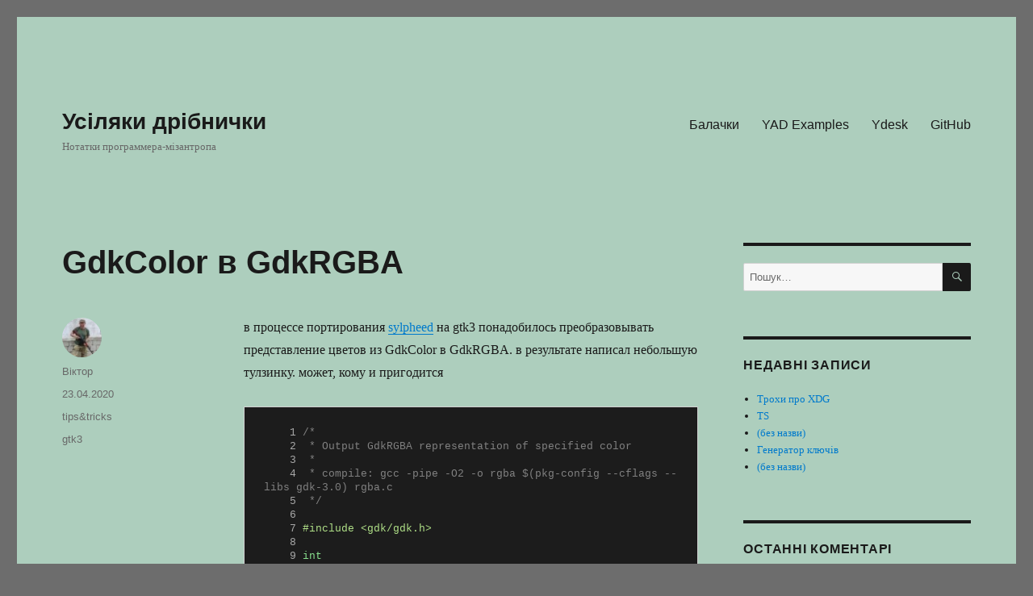

--- FILE ---
content_type: text/html; charset=UTF-8
request_url: https://sanana.kiev.ua/index.php/archives/203
body_size: 45153
content:
<!DOCTYPE html>
<html lang="uk" class="no-js">
<head>
	<meta charset="UTF-8">
	<meta name="viewport" content="width=device-width, initial-scale=1.0">
	<link rel="profile" href="https://gmpg.org/xfn/11">
		<link rel="pingback" href="https://sanana.kiev.ua/xmlrpc.php">
		<script>
(function(html){html.className = html.className.replace(/\bno-js\b/,'js')})(document.documentElement);
//# sourceURL=twentysixteen_javascript_detection
</script>
<title>GdkColor в GdkRGBA &#8211; Усіляки дрібнички</title>
<meta name='robots' content='max-image-preview:large' />
	<style>img:is([sizes="auto" i], [sizes^="auto," i]) { contain-intrinsic-size: 3000px 1500px }</style>
	<link rel="alternate" type="application/rss+xml" title="Усіляки дрібнички &raquo; стрічка" href="https://sanana.kiev.ua/index.php/feed" />
<link rel="alternate" type="application/rss+xml" title="Усіляки дрібнички &raquo; Канал коментарів" href="https://sanana.kiev.ua/index.php/comments/feed" />
<link rel="alternate" type="application/rss+xml" title="Усіляки дрібнички &raquo; GdkColor в GdkRGBA Канал коментарів" href="https://sanana.kiev.ua/index.php/archives/203/feed" />
<script>
window._wpemojiSettings = {"baseUrl":"https:\/\/s.w.org\/images\/core\/emoji\/16.0.1\/72x72\/","ext":".png","svgUrl":"https:\/\/s.w.org\/images\/core\/emoji\/16.0.1\/svg\/","svgExt":".svg","source":{"concatemoji":"https:\/\/sanana.kiev.ua\/wp-includes\/js\/wp-emoji-release.min.js?ver=6.8.3"}};
/*! This file is auto-generated */
!function(s,n){var o,i,e;function c(e){try{var t={supportTests:e,timestamp:(new Date).valueOf()};sessionStorage.setItem(o,JSON.stringify(t))}catch(e){}}function p(e,t,n){e.clearRect(0,0,e.canvas.width,e.canvas.height),e.fillText(t,0,0);var t=new Uint32Array(e.getImageData(0,0,e.canvas.width,e.canvas.height).data),a=(e.clearRect(0,0,e.canvas.width,e.canvas.height),e.fillText(n,0,0),new Uint32Array(e.getImageData(0,0,e.canvas.width,e.canvas.height).data));return t.every(function(e,t){return e===a[t]})}function u(e,t){e.clearRect(0,0,e.canvas.width,e.canvas.height),e.fillText(t,0,0);for(var n=e.getImageData(16,16,1,1),a=0;a<n.data.length;a++)if(0!==n.data[a])return!1;return!0}function f(e,t,n,a){switch(t){case"flag":return n(e,"\ud83c\udff3\ufe0f\u200d\u26a7\ufe0f","\ud83c\udff3\ufe0f\u200b\u26a7\ufe0f")?!1:!n(e,"\ud83c\udde8\ud83c\uddf6","\ud83c\udde8\u200b\ud83c\uddf6")&&!n(e,"\ud83c\udff4\udb40\udc67\udb40\udc62\udb40\udc65\udb40\udc6e\udb40\udc67\udb40\udc7f","\ud83c\udff4\u200b\udb40\udc67\u200b\udb40\udc62\u200b\udb40\udc65\u200b\udb40\udc6e\u200b\udb40\udc67\u200b\udb40\udc7f");case"emoji":return!a(e,"\ud83e\udedf")}return!1}function g(e,t,n,a){var r="undefined"!=typeof WorkerGlobalScope&&self instanceof WorkerGlobalScope?new OffscreenCanvas(300,150):s.createElement("canvas"),o=r.getContext("2d",{willReadFrequently:!0}),i=(o.textBaseline="top",o.font="600 32px Arial",{});return e.forEach(function(e){i[e]=t(o,e,n,a)}),i}function t(e){var t=s.createElement("script");t.src=e,t.defer=!0,s.head.appendChild(t)}"undefined"!=typeof Promise&&(o="wpEmojiSettingsSupports",i=["flag","emoji"],n.supports={everything:!0,everythingExceptFlag:!0},e=new Promise(function(e){s.addEventListener("DOMContentLoaded",e,{once:!0})}),new Promise(function(t){var n=function(){try{var e=JSON.parse(sessionStorage.getItem(o));if("object"==typeof e&&"number"==typeof e.timestamp&&(new Date).valueOf()<e.timestamp+604800&&"object"==typeof e.supportTests)return e.supportTests}catch(e){}return null}();if(!n){if("undefined"!=typeof Worker&&"undefined"!=typeof OffscreenCanvas&&"undefined"!=typeof URL&&URL.createObjectURL&&"undefined"!=typeof Blob)try{var e="postMessage("+g.toString()+"("+[JSON.stringify(i),f.toString(),p.toString(),u.toString()].join(",")+"));",a=new Blob([e],{type:"text/javascript"}),r=new Worker(URL.createObjectURL(a),{name:"wpTestEmojiSupports"});return void(r.onmessage=function(e){c(n=e.data),r.terminate(),t(n)})}catch(e){}c(n=g(i,f,p,u))}t(n)}).then(function(e){for(var t in e)n.supports[t]=e[t],n.supports.everything=n.supports.everything&&n.supports[t],"flag"!==t&&(n.supports.everythingExceptFlag=n.supports.everythingExceptFlag&&n.supports[t]);n.supports.everythingExceptFlag=n.supports.everythingExceptFlag&&!n.supports.flag,n.DOMReady=!1,n.readyCallback=function(){n.DOMReady=!0}}).then(function(){return e}).then(function(){var e;n.supports.everything||(n.readyCallback(),(e=n.source||{}).concatemoji?t(e.concatemoji):e.wpemoji&&e.twemoji&&(t(e.twemoji),t(e.wpemoji)))}))}((window,document),window._wpemojiSettings);
</script>
<link rel='stylesheet' id='sgr-css' href='https://sanana.kiev.ua/wp-content/plugins/simple-google-recaptcha/sgr.css?ver=1664705699' media='all' />
<style id='wp-emoji-styles-inline-css'>

	img.wp-smiley, img.emoji {
		display: inline !important;
		border: none !important;
		box-shadow: none !important;
		height: 1em !important;
		width: 1em !important;
		margin: 0 0.07em !important;
		vertical-align: -0.1em !important;
		background: none !important;
		padding: 0 !important;
	}
</style>
<link rel='stylesheet' id='wp-block-library-css' href='https://sanana.kiev.ua/wp-includes/css/dist/block-library/style.min.css?ver=6.8.3' media='all' />
<style id='wp-block-library-theme-inline-css'>
.wp-block-audio :where(figcaption){color:#555;font-size:13px;text-align:center}.is-dark-theme .wp-block-audio :where(figcaption){color:#ffffffa6}.wp-block-audio{margin:0 0 1em}.wp-block-code{border:1px solid #ccc;border-radius:4px;font-family:Menlo,Consolas,monaco,monospace;padding:.8em 1em}.wp-block-embed :where(figcaption){color:#555;font-size:13px;text-align:center}.is-dark-theme .wp-block-embed :where(figcaption){color:#ffffffa6}.wp-block-embed{margin:0 0 1em}.blocks-gallery-caption{color:#555;font-size:13px;text-align:center}.is-dark-theme .blocks-gallery-caption{color:#ffffffa6}:root :where(.wp-block-image figcaption){color:#555;font-size:13px;text-align:center}.is-dark-theme :root :where(.wp-block-image figcaption){color:#ffffffa6}.wp-block-image{margin:0 0 1em}.wp-block-pullquote{border-bottom:4px solid;border-top:4px solid;color:currentColor;margin-bottom:1.75em}.wp-block-pullquote cite,.wp-block-pullquote footer,.wp-block-pullquote__citation{color:currentColor;font-size:.8125em;font-style:normal;text-transform:uppercase}.wp-block-quote{border-left:.25em solid;margin:0 0 1.75em;padding-left:1em}.wp-block-quote cite,.wp-block-quote footer{color:currentColor;font-size:.8125em;font-style:normal;position:relative}.wp-block-quote:where(.has-text-align-right){border-left:none;border-right:.25em solid;padding-left:0;padding-right:1em}.wp-block-quote:where(.has-text-align-center){border:none;padding-left:0}.wp-block-quote.is-large,.wp-block-quote.is-style-large,.wp-block-quote:where(.is-style-plain){border:none}.wp-block-search .wp-block-search__label{font-weight:700}.wp-block-search__button{border:1px solid #ccc;padding:.375em .625em}:where(.wp-block-group.has-background){padding:1.25em 2.375em}.wp-block-separator.has-css-opacity{opacity:.4}.wp-block-separator{border:none;border-bottom:2px solid;margin-left:auto;margin-right:auto}.wp-block-separator.has-alpha-channel-opacity{opacity:1}.wp-block-separator:not(.is-style-wide):not(.is-style-dots){width:100px}.wp-block-separator.has-background:not(.is-style-dots){border-bottom:none;height:1px}.wp-block-separator.has-background:not(.is-style-wide):not(.is-style-dots){height:2px}.wp-block-table{margin:0 0 1em}.wp-block-table td,.wp-block-table th{word-break:normal}.wp-block-table :where(figcaption){color:#555;font-size:13px;text-align:center}.is-dark-theme .wp-block-table :where(figcaption){color:#ffffffa6}.wp-block-video :where(figcaption){color:#555;font-size:13px;text-align:center}.is-dark-theme .wp-block-video :where(figcaption){color:#ffffffa6}.wp-block-video{margin:0 0 1em}:root :where(.wp-block-template-part.has-background){margin-bottom:0;margin-top:0;padding:1.25em 2.375em}
</style>
<style id='classic-theme-styles-inline-css'>
/*! This file is auto-generated */
.wp-block-button__link{color:#fff;background-color:#32373c;border-radius:9999px;box-shadow:none;text-decoration:none;padding:calc(.667em + 2px) calc(1.333em + 2px);font-size:1.125em}.wp-block-file__button{background:#32373c;color:#fff;text-decoration:none}
</style>
<style id='global-styles-inline-css'>
:root{--wp--preset--aspect-ratio--square: 1;--wp--preset--aspect-ratio--4-3: 4/3;--wp--preset--aspect-ratio--3-4: 3/4;--wp--preset--aspect-ratio--3-2: 3/2;--wp--preset--aspect-ratio--2-3: 2/3;--wp--preset--aspect-ratio--16-9: 16/9;--wp--preset--aspect-ratio--9-16: 9/16;--wp--preset--color--black: #000000;--wp--preset--color--cyan-bluish-gray: #abb8c3;--wp--preset--color--white: #fff;--wp--preset--color--pale-pink: #f78da7;--wp--preset--color--vivid-red: #cf2e2e;--wp--preset--color--luminous-vivid-orange: #ff6900;--wp--preset--color--luminous-vivid-amber: #fcb900;--wp--preset--color--light-green-cyan: #7bdcb5;--wp--preset--color--vivid-green-cyan: #00d084;--wp--preset--color--pale-cyan-blue: #8ed1fc;--wp--preset--color--vivid-cyan-blue: #0693e3;--wp--preset--color--vivid-purple: #9b51e0;--wp--preset--color--dark-gray: #1a1a1a;--wp--preset--color--medium-gray: #686868;--wp--preset--color--light-gray: #e5e5e5;--wp--preset--color--blue-gray: #4d545c;--wp--preset--color--bright-blue: #007acc;--wp--preset--color--light-blue: #9adffd;--wp--preset--color--dark-brown: #402b30;--wp--preset--color--medium-brown: #774e24;--wp--preset--color--dark-red: #640c1f;--wp--preset--color--bright-red: #ff675f;--wp--preset--color--yellow: #ffef8e;--wp--preset--gradient--vivid-cyan-blue-to-vivid-purple: linear-gradient(135deg,rgba(6,147,227,1) 0%,rgb(155,81,224) 100%);--wp--preset--gradient--light-green-cyan-to-vivid-green-cyan: linear-gradient(135deg,rgb(122,220,180) 0%,rgb(0,208,130) 100%);--wp--preset--gradient--luminous-vivid-amber-to-luminous-vivid-orange: linear-gradient(135deg,rgba(252,185,0,1) 0%,rgba(255,105,0,1) 100%);--wp--preset--gradient--luminous-vivid-orange-to-vivid-red: linear-gradient(135deg,rgba(255,105,0,1) 0%,rgb(207,46,46) 100%);--wp--preset--gradient--very-light-gray-to-cyan-bluish-gray: linear-gradient(135deg,rgb(238,238,238) 0%,rgb(169,184,195) 100%);--wp--preset--gradient--cool-to-warm-spectrum: linear-gradient(135deg,rgb(74,234,220) 0%,rgb(151,120,209) 20%,rgb(207,42,186) 40%,rgb(238,44,130) 60%,rgb(251,105,98) 80%,rgb(254,248,76) 100%);--wp--preset--gradient--blush-light-purple: linear-gradient(135deg,rgb(255,206,236) 0%,rgb(152,150,240) 100%);--wp--preset--gradient--blush-bordeaux: linear-gradient(135deg,rgb(254,205,165) 0%,rgb(254,45,45) 50%,rgb(107,0,62) 100%);--wp--preset--gradient--luminous-dusk: linear-gradient(135deg,rgb(255,203,112) 0%,rgb(199,81,192) 50%,rgb(65,88,208) 100%);--wp--preset--gradient--pale-ocean: linear-gradient(135deg,rgb(255,245,203) 0%,rgb(182,227,212) 50%,rgb(51,167,181) 100%);--wp--preset--gradient--electric-grass: linear-gradient(135deg,rgb(202,248,128) 0%,rgb(113,206,126) 100%);--wp--preset--gradient--midnight: linear-gradient(135deg,rgb(2,3,129) 0%,rgb(40,116,252) 100%);--wp--preset--font-size--small: 13px;--wp--preset--font-size--medium: 20px;--wp--preset--font-size--large: 36px;--wp--preset--font-size--x-large: 42px;--wp--preset--spacing--20: 0.44rem;--wp--preset--spacing--30: 0.67rem;--wp--preset--spacing--40: 1rem;--wp--preset--spacing--50: 1.5rem;--wp--preset--spacing--60: 2.25rem;--wp--preset--spacing--70: 3.38rem;--wp--preset--spacing--80: 5.06rem;--wp--preset--shadow--natural: 6px 6px 9px rgba(0, 0, 0, 0.2);--wp--preset--shadow--deep: 12px 12px 50px rgba(0, 0, 0, 0.4);--wp--preset--shadow--sharp: 6px 6px 0px rgba(0, 0, 0, 0.2);--wp--preset--shadow--outlined: 6px 6px 0px -3px rgba(255, 255, 255, 1), 6px 6px rgba(0, 0, 0, 1);--wp--preset--shadow--crisp: 6px 6px 0px rgba(0, 0, 0, 1);}:where(.is-layout-flex){gap: 0.5em;}:where(.is-layout-grid){gap: 0.5em;}body .is-layout-flex{display: flex;}.is-layout-flex{flex-wrap: wrap;align-items: center;}.is-layout-flex > :is(*, div){margin: 0;}body .is-layout-grid{display: grid;}.is-layout-grid > :is(*, div){margin: 0;}:where(.wp-block-columns.is-layout-flex){gap: 2em;}:where(.wp-block-columns.is-layout-grid){gap: 2em;}:where(.wp-block-post-template.is-layout-flex){gap: 1.25em;}:where(.wp-block-post-template.is-layout-grid){gap: 1.25em;}.has-black-color{color: var(--wp--preset--color--black) !important;}.has-cyan-bluish-gray-color{color: var(--wp--preset--color--cyan-bluish-gray) !important;}.has-white-color{color: var(--wp--preset--color--white) !important;}.has-pale-pink-color{color: var(--wp--preset--color--pale-pink) !important;}.has-vivid-red-color{color: var(--wp--preset--color--vivid-red) !important;}.has-luminous-vivid-orange-color{color: var(--wp--preset--color--luminous-vivid-orange) !important;}.has-luminous-vivid-amber-color{color: var(--wp--preset--color--luminous-vivid-amber) !important;}.has-light-green-cyan-color{color: var(--wp--preset--color--light-green-cyan) !important;}.has-vivid-green-cyan-color{color: var(--wp--preset--color--vivid-green-cyan) !important;}.has-pale-cyan-blue-color{color: var(--wp--preset--color--pale-cyan-blue) !important;}.has-vivid-cyan-blue-color{color: var(--wp--preset--color--vivid-cyan-blue) !important;}.has-vivid-purple-color{color: var(--wp--preset--color--vivid-purple) !important;}.has-black-background-color{background-color: var(--wp--preset--color--black) !important;}.has-cyan-bluish-gray-background-color{background-color: var(--wp--preset--color--cyan-bluish-gray) !important;}.has-white-background-color{background-color: var(--wp--preset--color--white) !important;}.has-pale-pink-background-color{background-color: var(--wp--preset--color--pale-pink) !important;}.has-vivid-red-background-color{background-color: var(--wp--preset--color--vivid-red) !important;}.has-luminous-vivid-orange-background-color{background-color: var(--wp--preset--color--luminous-vivid-orange) !important;}.has-luminous-vivid-amber-background-color{background-color: var(--wp--preset--color--luminous-vivid-amber) !important;}.has-light-green-cyan-background-color{background-color: var(--wp--preset--color--light-green-cyan) !important;}.has-vivid-green-cyan-background-color{background-color: var(--wp--preset--color--vivid-green-cyan) !important;}.has-pale-cyan-blue-background-color{background-color: var(--wp--preset--color--pale-cyan-blue) !important;}.has-vivid-cyan-blue-background-color{background-color: var(--wp--preset--color--vivid-cyan-blue) !important;}.has-vivid-purple-background-color{background-color: var(--wp--preset--color--vivid-purple) !important;}.has-black-border-color{border-color: var(--wp--preset--color--black) !important;}.has-cyan-bluish-gray-border-color{border-color: var(--wp--preset--color--cyan-bluish-gray) !important;}.has-white-border-color{border-color: var(--wp--preset--color--white) !important;}.has-pale-pink-border-color{border-color: var(--wp--preset--color--pale-pink) !important;}.has-vivid-red-border-color{border-color: var(--wp--preset--color--vivid-red) !important;}.has-luminous-vivid-orange-border-color{border-color: var(--wp--preset--color--luminous-vivid-orange) !important;}.has-luminous-vivid-amber-border-color{border-color: var(--wp--preset--color--luminous-vivid-amber) !important;}.has-light-green-cyan-border-color{border-color: var(--wp--preset--color--light-green-cyan) !important;}.has-vivid-green-cyan-border-color{border-color: var(--wp--preset--color--vivid-green-cyan) !important;}.has-pale-cyan-blue-border-color{border-color: var(--wp--preset--color--pale-cyan-blue) !important;}.has-vivid-cyan-blue-border-color{border-color: var(--wp--preset--color--vivid-cyan-blue) !important;}.has-vivid-purple-border-color{border-color: var(--wp--preset--color--vivid-purple) !important;}.has-vivid-cyan-blue-to-vivid-purple-gradient-background{background: var(--wp--preset--gradient--vivid-cyan-blue-to-vivid-purple) !important;}.has-light-green-cyan-to-vivid-green-cyan-gradient-background{background: var(--wp--preset--gradient--light-green-cyan-to-vivid-green-cyan) !important;}.has-luminous-vivid-amber-to-luminous-vivid-orange-gradient-background{background: var(--wp--preset--gradient--luminous-vivid-amber-to-luminous-vivid-orange) !important;}.has-luminous-vivid-orange-to-vivid-red-gradient-background{background: var(--wp--preset--gradient--luminous-vivid-orange-to-vivid-red) !important;}.has-very-light-gray-to-cyan-bluish-gray-gradient-background{background: var(--wp--preset--gradient--very-light-gray-to-cyan-bluish-gray) !important;}.has-cool-to-warm-spectrum-gradient-background{background: var(--wp--preset--gradient--cool-to-warm-spectrum) !important;}.has-blush-light-purple-gradient-background{background: var(--wp--preset--gradient--blush-light-purple) !important;}.has-blush-bordeaux-gradient-background{background: var(--wp--preset--gradient--blush-bordeaux) !important;}.has-luminous-dusk-gradient-background{background: var(--wp--preset--gradient--luminous-dusk) !important;}.has-pale-ocean-gradient-background{background: var(--wp--preset--gradient--pale-ocean) !important;}.has-electric-grass-gradient-background{background: var(--wp--preset--gradient--electric-grass) !important;}.has-midnight-gradient-background{background: var(--wp--preset--gradient--midnight) !important;}.has-small-font-size{font-size: var(--wp--preset--font-size--small) !important;}.has-medium-font-size{font-size: var(--wp--preset--font-size--medium) !important;}.has-large-font-size{font-size: var(--wp--preset--font-size--large) !important;}.has-x-large-font-size{font-size: var(--wp--preset--font-size--x-large) !important;}
:where(.wp-block-post-template.is-layout-flex){gap: 1.25em;}:where(.wp-block-post-template.is-layout-grid){gap: 1.25em;}
:where(.wp-block-columns.is-layout-flex){gap: 2em;}:where(.wp-block-columns.is-layout-grid){gap: 2em;}
:root :where(.wp-block-pullquote){font-size: 1.5em;line-height: 1.6;}
</style>
<link rel='stylesheet' id='genericons-css' href='https://sanana.kiev.ua/wp-content/themes/twentysixteen/genericons/genericons.css?ver=20251101' media='all' />
<link rel='stylesheet' id='twentysixteen-style-css' href='https://sanana.kiev.ua/wp-content/themes/twentysixteen/style.css?ver=20251202' media='all' />
<style id='twentysixteen-style-inline-css'>

		/* Custom Page Background Color */
		.site {
			background-color: #adcebd;
		}

		mark,
		ins,
		button,
		button[disabled]:hover,
		button[disabled]:focus,
		input[type="button"],
		input[type="button"][disabled]:hover,
		input[type="button"][disabled]:focus,
		input[type="reset"],
		input[type="reset"][disabled]:hover,
		input[type="reset"][disabled]:focus,
		input[type="submit"],
		input[type="submit"][disabled]:hover,
		input[type="submit"][disabled]:focus,
		.menu-toggle.toggled-on,
		.menu-toggle.toggled-on:hover,
		.menu-toggle.toggled-on:focus,
		.pagination .prev,
		.pagination .next,
		.pagination .prev:hover,
		.pagination .prev:focus,
		.pagination .next:hover,
		.pagination .next:focus,
		.pagination .nav-links:before,
		.pagination .nav-links:after,
		.widget_calendar tbody a,
		.widget_calendar tbody a:hover,
		.widget_calendar tbody a:focus,
		.page-links a,
		.page-links a:hover,
		.page-links a:focus {
			color: #adcebd;
		}

		@media screen and (min-width: 56.875em) {
			.main-navigation ul ul li {
				background-color: #adcebd;
			}

			.main-navigation ul ul:after {
				border-top-color: #adcebd;
				border-bottom-color: #adcebd;
			}
		}
	
</style>
<link rel='stylesheet' id='twentysixteen-block-style-css' href='https://sanana.kiev.ua/wp-content/themes/twentysixteen/css/blocks.css?ver=20240817' media='all' />
<script id="sgr-js-extra">
var sgr = {"sgr_site_key":"6LdN2w0UAAAAANV_PRItyTDH8yOK2GT9o8euOnO7"};
</script>
<script src="https://sanana.kiev.ua/wp-content/plugins/simple-google-recaptcha/sgr.js?ver=1664705699" id="sgr-js"></script>
<script src="https://sanana.kiev.ua/wp-includes/js/jquery/jquery.min.js?ver=3.7.1" id="jquery-core-js"></script>
<script src="https://sanana.kiev.ua/wp-includes/js/jquery/jquery-migrate.min.js?ver=3.4.1" id="jquery-migrate-js"></script>
<script id="twentysixteen-script-js-extra">
var screenReaderText = {"expand":"\u0440\u043e\u0437\u0433\u043e\u0440\u043d\u0443\u0442\u0438 \u043f\u0456\u0434\u043c\u0435\u043d\u044e","collapse":"\u0437\u0433\u043e\u0440\u043d\u0443\u0442\u0438 \u043f\u0456\u0434\u043c\u0435\u043d\u044e"};
</script>
<script src="https://sanana.kiev.ua/wp-content/themes/twentysixteen/js/functions.js?ver=20230629" id="twentysixteen-script-js" defer data-wp-strategy="defer"></script>
<link rel="https://api.w.org/" href="https://sanana.kiev.ua/index.php/wp-json/" /><link rel="alternate" title="JSON" type="application/json" href="https://sanana.kiev.ua/index.php/wp-json/wp/v2/posts/203" /><link rel="EditURI" type="application/rsd+xml" title="RSD" href="https://sanana.kiev.ua/xmlrpc.php?rsd" />
<meta name="generator" content="WordPress 6.8.3" />
<link rel="canonical" href="https://sanana.kiev.ua/index.php/archives/203" />
<link rel='shortlink' href='https://sanana.kiev.ua/?p=203' />
<link rel="alternate" title="oEmbed (JSON)" type="application/json+oembed" href="https://sanana.kiev.ua/index.php/wp-json/oembed/1.0/embed?url=https%3A%2F%2Fsanana.kiev.ua%2Findex.php%2Farchives%2F203" />
<link rel="alternate" title="oEmbed (XML)" type="text/xml+oembed" href="https://sanana.kiev.ua/index.php/wp-json/oembed/1.0/embed?url=https%3A%2F%2Fsanana.kiev.ua%2Findex.php%2Farchives%2F203&#038;format=xml" />
<!-- Analytics by WP Statistics - https://wp-statistics.com -->
<style>.recentcomments a{display:inline !important;padding:0 !important;margin:0 !important;}</style><style id="custom-background-css">
body.custom-background { background-color: #6d6d6d; }
</style>
	<link rel="icon" href="https://sanana.kiev.ua/wp-content/uploads/2019/08/star-150x150.png" sizes="32x32" />
<link rel="icon" href="https://sanana.kiev.ua/wp-content/uploads/2019/08/star-300x300.png" sizes="192x192" />
<link rel="apple-touch-icon" href="https://sanana.kiev.ua/wp-content/uploads/2019/08/star-300x300.png" />
<meta name="msapplication-TileImage" content="https://sanana.kiev.ua/wp-content/uploads/2019/08/star-300x300.png" />
</head>

<body class="wp-singular post-template-default single single-post postid-203 single-format-standard custom-background wp-embed-responsive wp-theme-twentysixteen">
<div id="page" class="site">
	<div class="site-inner">
		<a class="skip-link screen-reader-text" href="#content">
			Перейти до вмісту		</a>

		<header id="masthead" class="site-header">
			<div class="site-header-main">
				<div class="site-branding">
											<p class="site-title"><a href="https://sanana.kiev.ua/" rel="home" >Усіляки дрібнички</a></p>
												<p class="site-description">Нотатки программера-мізантропа</p>
									</div><!-- .site-branding -->

									<button id="menu-toggle" class="menu-toggle">Меню</button>

					<div id="site-header-menu" class="site-header-menu">
													<nav id="site-navigation" class="main-navigation" aria-label="Головне меню">
								<div class="menu-main-container"><ul id="menu-main" class="primary-menu"><li id="menu-item-155" class="menu-item menu-item-type-custom menu-item-object-custom menu-item-155"><a href="/">Балачки</a></li>
<li id="menu-item-150" class="menu-item menu-item-type-post_type menu-item-object-page menu-item-150"><a href="https://sanana.kiev.ua/index.php/yad">YAD Examples</a></li>
<li id="menu-item-236" class="menu-item menu-item-type-post_type menu-item-object-page menu-item-236"><a href="https://sanana.kiev.ua/index.php/ydesk">Ydesk</a></li>
<li id="menu-item-98" class="menu-item menu-item-type-custom menu-item-object-custom menu-item-98"><a target="_blank" href="https://github.com/v1cont">GitHub</a></li>
</ul></div>							</nav><!-- .main-navigation -->
						
											</div><!-- .site-header-menu -->
							</div><!-- .site-header-main -->

					</header><!-- .site-header -->

		<div id="content" class="site-content">

<div id="primary" class="content-area">
	<main id="main" class="site-main">
		
<article id="post-203" class="post-203 post type-post status-publish format-standard hentry category-tipstricks tag-gtk3">
	<header class="entry-header">
		<h1 class="entry-title">GdkColor в GdkRGBA</h1>	</header><!-- .entry-header -->

	
	
	<div class="entry-content">
		<p>в процессе портирования <a href="https://sylpheed.sraoss.jp/en/" rel="noopener noreferrer" target="_blank">sylpheed</a> на gtk3 понадобилось преобразовывать представление цветов из GdkColor в GdkRGBA. в результате написал небольшую тулзинку. может, кому и пригодится</p>
<pre style="color:#d0d0d0; background-color:#1c1c1c; font-size:10pt; font-family:'Courier New',monospace;">
<span style="color:#a8a8a8">    1 </span><span style="color:#808080">/*</span>
<span style="color:#a8a8a8">    2 </span><span style="color:#808080"> * Output GdkRGBA representation of specified color</span>
<span style="color:#a8a8a8">    3 </span><span style="color:#808080"> *</span>
<span style="color:#a8a8a8">    4 </span><span style="color:#808080"> * compile: gcc -pipe -O2 -o rgba $(pkg-config --cflags --libs gdk-3.0) rgba.c</span>
<span style="color:#a8a8a8">    5 </span><span style="color:#808080"> */</span>
<span style="color:#a8a8a8">    6 </span>
<span style="color:#a8a8a8">    7 </span><span style="color:#afdf87">#include &lt;gdk/gdk.h&gt;</span>
<span style="color:#a8a8a8">    8 </span>
<span style="color:#a8a8a8">    9 </span><span style="color:#87de8c">int</span>
<span style="color:#a8a8a8">   10 </span><span style="color:#de87da">main</span> <span style="color:#888888">(</span><span style="color:#87de8c">int</span> argc<span style="color:#888888">,</span> <span style="color:#87de8c">char</span> <span style="color:#888888">*</span>argv<span style="color:#888888">[])</span>
<span style="color:#a8a8a8">   11 </span><span style="color:#888888">{</span>
<span style="color:#a8a8a8">   12 </span>  GdkRGBA color<span style="color:#888888">;</span>
<span style="color:#a8a8a8">   13 </span>
<span style="color:#a8a8a8">   14 </span>  <span style="color:#87afdf">if</span> <span style="color:#888888">(</span>argc <span style="color:#888888">&lt;</span> <span style="color:#dfaf87">2</span><span style="color:#888888">)</span>
<span style="color:#a8a8a8">   15 </span>    <span style="color:#888888">{</span>
<span style="color:#a8a8a8">   16 </span>      <span style="color:#de87da">fprintf</span> <span style="color:#888888">(</span>stderr<span style="color:#888888">,</span> <span style="color:#ffffaf">&quot;Usage: rgba &lt;colorspec&gt;</span><span style="color:#df8787">\n</span><span style="color:#ffffaf">&quot;</span><span style="color:#888888">);</span>
<span style="color:#a8a8a8">   17 </span>      <span style="color:#87afdf">return</span> <span style="color:#dfaf87">1</span><span style="color:#888888">;</span>
<span style="color:#a8a8a8">   18 </span>    <span style="color:#888888">}</span>
<span style="color:#a8a8a8">   19 </span>
<span style="color:#a8a8a8">   20 </span>  <span style="color:#87afdf">if</span> <span style="color:#888888">(!</span><span style="color:#de87da">gdk_rgba_parse</span> <span style="color:#888888">(&amp;</span>color<span style="color:#888888">,</span> argv<span style="color:#888888">[</span><span style="color:#dfaf87">1</span><span style="color:#888888">]))</span>
<span style="color:#a8a8a8">   21 </span>    <span style="color:#888888">{</span>
<span style="color:#a8a8a8">   22 </span>      <span style="color:#de87da">fprintf</span> <span style="color:#888888">(</span>stderr<span style="color:#888888">,</span> <span style="color:#ffffaf">&quot;Unable to parse color %s</span><span style="color:#df8787">\n</span><span style="color:#ffffaf">&quot;</span><span style="color:#888888">,</span> argv<span style="color:#888888">[</span><span style="color:#dfaf87">1</span><span style="color:#888888">]);</span>
<span style="color:#a8a8a8">   23 </span>      <span style="color:#87afdf">return</span> <span style="color:#dfaf87">1</span><span style="color:#888888">;</span>
<span style="color:#a8a8a8">   24 </span>    <span style="color:#888888">}</span>
<span style="color:#a8a8a8">   25 </span>
<span style="color:#a8a8a8">   26 </span>  <span style="color:#de87da">printf</span> <span style="color:#888888">(</span><span style="color:#ffffaf">&quot;{%.3f, %.3f, %.3f, %.3f}</span><span style="color:#df8787">\n</span><span style="color:#ffffaf">&quot;</span><span style="color:#888888">,</span> color<span style="color:#888888">.</span>red<span style="color:#888888">,</span> color<span style="color:#888888">.</span>green<span style="color:#888888">,</span> color<span style="color:#888888">.</span>blue<span style="color:#888888">,</span> color<span style="color:#888888">.</span>alpha<span style="color:#888888">);</span>
<span style="color:#a8a8a8">   27 </span>
<span style="color:#a8a8a8">   28 </span>  <span style="color:#87afdf">return</span> <span style="color:#dfaf87">0</span><span style="color:#888888">;</span>
<span style="color:#a8a8a8">   29 </span><span style="color:#888888">}</span>
</pre>
	</div><!-- .entry-content -->

	<footer class="entry-footer">
		<span class="byline"><img alt='' src='https://secure.gravatar.com/avatar/de258467ccaa19601891c3076da7dc50331d68bfdb70d1f310a676b118cf67b1?s=49&#038;d=blank&#038;r=g' srcset='https://secure.gravatar.com/avatar/de258467ccaa19601891c3076da7dc50331d68bfdb70d1f310a676b118cf67b1?s=98&#038;d=blank&#038;r=g 2x' class='avatar avatar-49 photo' height='49' width='49' decoding='async'/><span class="screen-reader-text">Автор </span><span class="author vcard"><a class="url fn n" href="https://sanana.kiev.ua/index.php/archives/author/vicont">Віктор</a></span></span><span class="posted-on"><span class="screen-reader-text">Оприлюднено </span><a href="https://sanana.kiev.ua/index.php/archives/203" rel="bookmark"><time class="entry-date published updated" datetime="2020-04-23T15:10:29+03:00">23.04.2020</time></a></span><span class="cat-links"><span class="screen-reader-text">Категорії </span><a href="https://sanana.kiev.ua/index.php/archives/topics/tipstricks" rel="category tag">tips&amp;tricks</a></span><span class="tags-links"><span class="screen-reader-text">Позначки </span><a href="https://sanana.kiev.ua/index.php/archives/tags/gtk3" rel="tag">gtk3</a></span>			</footer><!-- .entry-footer -->
</article><!-- #post-203 -->

<div id="comments" class="comments-area">

	
	
		<div id="respond" class="comment-respond">
		<h2 id="reply-title" class="comment-reply-title">Залишити відповідь <small><a rel="nofollow" id="cancel-comment-reply-link" href="/index.php/archives/203#respond" style="display:none;">Скасувати коментар</a></small></h2><form action="https://sanana.kiev.ua/wp-comments-post.php" method="post" id="commentform" class="comment-form"><p class="comment-notes"><span id="email-notes">Ваша e-mail адреса не оприлюднюватиметься.</span> <span class="required-field-message">Обов’язкові поля позначені <span class="required">*</span></span></p><p class="comment-form-comment"><label for="comment">Коментар <span class="required">*</span></label> <textarea id="comment" name="comment" cols="45" rows="8" maxlength="65525" required></textarea></p><p class="comment-form-author"><label for="author">Ім'я <span class="required">*</span></label> <input id="author" name="author" type="text" value="" size="30" maxlength="245" autocomplete="name" required /></p>
<p class="comment-form-email"><label for="email">Email <span class="required">*</span></label> <input id="email" name="email" type="email" value="" size="30" maxlength="100" aria-describedby="email-notes" autocomplete="email" required /></p>
<p class="comment-form-url"><label for="url">Сайт</label> <input id="url" name="url" type="url" value="" size="30" maxlength="200" autocomplete="url" /></p>
<div class="sgr-main"></div><p class="form-submit"><input name="submit" type="submit" id="submit" class="submit" value="Опублікувати коментар" /> <input type='hidden' name='comment_post_ID' value='203' id='comment_post_ID' />
<input type='hidden' name='comment_parent' id='comment_parent' value='0' />
</p></form>	</div><!-- #respond -->
	
</div><!-- .comments-area -->

	<nav class="navigation post-navigation" aria-label="Записи">
		<h2 class="screen-reader-text">Навігація записів</h2>
		<div class="nav-links"><div class="nav-previous"><a href="https://sanana.kiev.ua/index.php/archives/193" rel="prev"><span class="meta-nav" aria-hidden="true">Назад</span> <span class="screen-reader-text">Попередній запис:</span> <span class="post-title">Пуркуа gtk3 тормозит или уебаны дорвались&#8230;</span></a></div><div class="nav-next"><a href="https://sanana.kiev.ua/index.php/archives/211" rel="next"><span class="meta-nav" aria-hidden="true">Вперед</span> <span class="screen-reader-text">Наступний запис:</span> <span class="post-title">Moxa UPort 1450I</span></a></div></div>
	</nav>
	</main><!-- .site-main -->

	
</div><!-- .content-area -->


	<aside id="secondary" class="sidebar widget-area">
		<section id="search-2" class="widget widget_search">
<form role="search" method="get" class="search-form" action="https://sanana.kiev.ua/">
	<label>
		<span class="screen-reader-text">
			Пошук за запитом:		</span>
		<input type="search" class="search-field" placeholder="Пошук&hellip;" value="" name="s" />
	</label>
	<button type="submit" class="search-submit"><span class="screen-reader-text">
		Шукати	</span></button>
</form>
</section>
		<section id="recent-posts-2" class="widget widget_recent_entries">
		<h2 class="widget-title">Недавні записи</h2><nav aria-label="Недавні записи">
		<ul>
											<li>
					<a href="https://sanana.kiev.ua/index.php/archives/291">Трохи про XDG</a>
									</li>
											<li>
					<a href="https://sanana.kiev.ua/index.php/archives/287">TS</a>
									</li>
											<li>
					<a href="https://sanana.kiev.ua/index.php/archives/282">(без назви)</a>
									</li>
											<li>
					<a href="https://sanana.kiev.ua/index.php/archives/267">Генератор ключів</a>
									</li>
											<li>
					<a href="https://sanana.kiev.ua/index.php/archives/257">(без назви)</a>
									</li>
					</ul>

		</nav></section><section id="recent-comments-2" class="widget widget_recent_comments"><h2 class="widget-title">Останні коментарі</h2><nav aria-label="Останні коментарі"><ul id="recentcomments"><li class="recentcomments"><span class="comment-author-link">Віктор</span> до <a href="https://sanana.kiev.ua/index.php/yad#comment-190">YAD Examples</a></li><li class="recentcomments"><span class="comment-author-link">Wilhelmina Aird</span> до <a href="https://sanana.kiev.ua/index.php/yad#comment-189">YAD Examples</a></li><li class="recentcomments"><span class="comment-author-link">Виктор</span> до <a href="https://sanana.kiev.ua/index.php/yad#comment-67">YAD Examples</a></li><li class="recentcomments"><span class="comment-author-link">Anonym</span> до <a href="https://sanana.kiev.ua/index.php/yad#comment-65">YAD Examples</a></li><li class="recentcomments"><span class="comment-author-link"><a href="https://stream.infinityfreeapp.com/" class="url" rel="ugc external nofollow">Mohamed Amin Boubaker</a></span> до <a href="https://sanana.kiev.ua/index.php/yad#comment-57">YAD Examples</a></li></ul></nav></section><section id="archives-2" class="widget widget_archive"><h2 class="widget-title">Архіви</h2><nav aria-label="Архіви">
			<ul>
					<li><a href='https://sanana.kiev.ua/index.php/archives/date/2025/10'>Жовтень 2025</a></li>
	<li><a href='https://sanana.kiev.ua/index.php/archives/date/2023/12'>Грудень 2023</a></li>
	<li><a href='https://sanana.kiev.ua/index.php/archives/date/2022/11'>Листопад 2022</a></li>
	<li><a href='https://sanana.kiev.ua/index.php/archives/date/2022/03'>Березень 2022</a></li>
	<li><a href='https://sanana.kiev.ua/index.php/archives/date/2021/11'>Листопад 2021</a></li>
	<li><a href='https://sanana.kiev.ua/index.php/archives/date/2021/04'>Квітень 2021</a></li>
	<li><a href='https://sanana.kiev.ua/index.php/archives/date/2020/12'>Грудень 2020</a></li>
	<li><a href='https://sanana.kiev.ua/index.php/archives/date/2020/10'>Жовтень 2020</a></li>
	<li><a href='https://sanana.kiev.ua/index.php/archives/date/2020/09'>Вересень 2020</a></li>
	<li><a href='https://sanana.kiev.ua/index.php/archives/date/2020/04'>Квітень 2020</a></li>
	<li><a href='https://sanana.kiev.ua/index.php/archives/date/2019/11'>Листопад 2019</a></li>
	<li><a href='https://sanana.kiev.ua/index.php/archives/date/2019/10'>Жовтень 2019</a></li>
	<li><a href='https://sanana.kiev.ua/index.php/archives/date/2019/08'>Серпень 2019</a></li>
	<li><a href='https://sanana.kiev.ua/index.php/archives/date/2018/11'>Листопад 2018</a></li>
	<li><a href='https://sanana.kiev.ua/index.php/archives/date/2018/04'>Квітень 2018</a></li>
	<li><a href='https://sanana.kiev.ua/index.php/archives/date/2017/12'>Грудень 2017</a></li>
	<li><a href='https://sanana.kiev.ua/index.php/archives/date/2017/11'>Листопад 2017</a></li>
	<li><a href='https://sanana.kiev.ua/index.php/archives/date/2017/03'>Березень 2017</a></li>
	<li><a href='https://sanana.kiev.ua/index.php/archives/date/2017/02'>Лютий 2017</a></li>
	<li><a href='https://sanana.kiev.ua/index.php/archives/date/2017/01'>Січень 2017</a></li>
	<li><a href='https://sanana.kiev.ua/index.php/archives/date/2016/12'>Грудень 2016</a></li>
	<li><a href='https://sanana.kiev.ua/index.php/archives/date/2016/11'>Листопад 2016</a></li>
	<li><a href='https://sanana.kiev.ua/index.php/archives/date/2016/09'>Вересень 2016</a></li>
	<li><a href='https://sanana.kiev.ua/index.php/archives/date/2016/08'>Серпень 2016</a></li>
	<li><a href='https://sanana.kiev.ua/index.php/archives/date/2016/07'>Липень 2016</a></li>
			</ul>

			</nav></section><section id="categories-2" class="widget widget_categories"><h2 class="widget-title">Категорії</h2><nav aria-label="Категорії">
			<ul>
					<li class="cat-item cat-item-6"><a href="https://sanana.kiev.ua/index.php/archives/topics/desktop">desktop</a>
</li>
	<li class="cat-item cat-item-26"><a href="https://sanana.kiev.ua/index.php/archives/topics/signal">signal</a>
</li>
	<li class="cat-item cat-item-5"><a href="https://sanana.kiev.ua/index.php/archives/topics/tipstricks">tips&amp;tricks</a>
</li>
	<li class="cat-item cat-item-25"><a href="https://sanana.kiev.ua/index.php/archives/topics/win">win</a>
</li>
	<li class="cat-item cat-item-1"><a href="https://sanana.kiev.ua/index.php/archives/topics/%d0%b1%d0%b5%d0%b7-%d1%80%d1%83%d0%b1%d1%80%d0%b8%d0%ba%d0%b8">Без рубрики</a>
</li>
			</ul>

			</nav></section><section id="meta-2" class="widget widget_meta"><h2 class="widget-title">Мета</h2><nav aria-label="Мета">
		<ul>
			<li><a href="https://sanana.kiev.ua/wp-login.php?action=register">Зареєструватись</a></li>			<li><a href="https://sanana.kiev.ua/wp-login.php">Увійти</a></li>
			<li><a href="https://sanana.kiev.ua/index.php/feed">Стрічка записів</a></li>
			<li><a href="https://sanana.kiev.ua/index.php/comments/feed">Стрічка коментарів</a></li>

			<li><a href="https://uk.wordpress.org/">WordPress.org</a></li>
		</ul>

		</nav></section><section id="tag_cloud-2" class="widget widget_tag_cloud"><h2 class="widget-title">Позначки</h2><nav aria-label="Позначки"><div class="tagcloud"><ul class='wp-tag-cloud' role='list'>
	<li><a href="https://sanana.kiev.ua/index.php/archives/tags/bash" class="tag-cloud-link tag-link-9 tag-link-position-1" style="font-size: 1em;">bash</a></li>
	<li><a href="https://sanana.kiev.ua/index.php/archives/tags/bug" class="tag-cloud-link tag-link-24 tag-link-position-2" style="font-size: 1em;">bug</a></li>
	<li><a href="https://sanana.kiev.ua/index.php/archives/tags/emacs" class="tag-cloud-link tag-link-11 tag-link-position-3" style="font-size: 1em;">emacs</a></li>
	<li><a href="https://sanana.kiev.ua/index.php/archives/tags/fonts" class="tag-cloud-link tag-link-18 tag-link-position-4" style="font-size: 1em;">fonts</a></li>
	<li><a href="https://sanana.kiev.ua/index.php/archives/tags/fvwm" class="tag-cloud-link tag-link-8 tag-link-position-5" style="font-size: 1em;">fvwm</a></li>
	<li><a href="https://sanana.kiev.ua/index.php/archives/tags/gettext" class="tag-cloud-link tag-link-10 tag-link-position-6" style="font-size: 1em;">gettext</a></li>
	<li><a href="https://sanana.kiev.ua/index.php/archives/tags/glib" class="tag-cloud-link tag-link-23 tag-link-position-7" style="font-size: 1em;">glib</a></li>
	<li><a href="https://sanana.kiev.ua/index.php/archives/tags/gm" class="tag-cloud-link tag-link-12 tag-link-position-8" style="font-size: 1em;">gm</a></li>
	<li><a href="https://sanana.kiev.ua/index.php/archives/tags/gtk3" class="tag-cloud-link tag-link-17 tag-link-position-9" style="font-size: 1em;">gtk3</a></li>
	<li><a href="https://sanana.kiev.ua/index.php/archives/tags/hate" class="tag-cloud-link tag-link-20 tag-link-position-10" style="font-size: 1em;">hate</a></li>
	<li><a href="https://sanana.kiev.ua/index.php/archives/tags/kernel" class="tag-cloud-link tag-link-21 tag-link-position-11" style="font-size: 1em;">kernel</a></li>
	<li><a href="https://sanana.kiev.ua/index.php/archives/tags/life" class="tag-cloud-link tag-link-7 tag-link-position-12" style="font-size: 1em;">life</a></li>
	<li><a href="https://sanana.kiev.ua/index.php/archives/tags/perl" class="tag-cloud-link tag-link-2 tag-link-position-13" style="font-size: 1em;">perl</a></li>
	<li><a href="https://sanana.kiev.ua/index.php/archives/tags/serial" class="tag-cloud-link tag-link-22 tag-link-position-14" style="font-size: 1em;">serial</a></li>
	<li><a href="https://sanana.kiev.ua/index.php/archives/tags/udev" class="tag-cloud-link tag-link-13 tag-link-position-15" style="font-size: 1em;">udev</a></li>
	<li><a href="https://sanana.kiev.ua/index.php/archives/tags/x11" class="tag-cloud-link tag-link-19 tag-link-position-16" style="font-size: 1em;">x11</a></li>
	<li><a href="https://sanana.kiev.ua/index.php/archives/tags/xmodmap" class="tag-cloud-link tag-link-15 tag-link-position-17" style="font-size: 1em;">xmodmap</a></li>
	<li><a href="https://sanana.kiev.ua/index.php/archives/tags/yad" class="tag-cloud-link tag-link-3 tag-link-position-18" style="font-size: 1em;">yad</a></li>
</ul>
</div>
</nav></section>	</aside><!-- .sidebar .widget-area -->

		</div><!-- .site-content -->

		<footer id="colophon" class="site-footer">
							<nav class="main-navigation" aria-label="Головне меню підвалу">
					<div class="menu-main-container"><ul id="menu-main-1" class="primary-menu"><li class="menu-item menu-item-type-custom menu-item-object-custom menu-item-155"><a href="/">Балачки</a></li>
<li class="menu-item menu-item-type-post_type menu-item-object-page menu-item-150"><a href="https://sanana.kiev.ua/index.php/yad">YAD Examples</a></li>
<li class="menu-item menu-item-type-post_type menu-item-object-page menu-item-236"><a href="https://sanana.kiev.ua/index.php/ydesk">Ydesk</a></li>
<li class="menu-item menu-item-type-custom menu-item-object-custom menu-item-98"><a target="_blank" href="https://github.com/v1cont">GitHub</a></li>
</ul></div>				</nav><!-- .main-navigation -->
			
			
			<div class="site-info">
								<span class="site-title"><a href="https://sanana.kiev.ua/" rel="home">Усіляки дрібнички</a></span>
								<a href="https://uk.wordpress.org/" class="imprint">
					Сайт працює на WordPress				</a>
			</div><!-- .site-info -->
		</footer><!-- .site-footer -->
	</div><!-- .site-inner -->
</div><!-- .site -->

<script type="speculationrules">
{"prefetch":[{"source":"document","where":{"and":[{"href_matches":"\/*"},{"not":{"href_matches":["\/wp-*.php","\/wp-admin\/*","\/wp-content\/uploads\/*","\/wp-content\/*","\/wp-content\/plugins\/*","\/wp-content\/themes\/twentysixteen\/*","\/*\\?(.+)"]}},{"not":{"selector_matches":"a[rel~=\"nofollow\"]"}},{"not":{"selector_matches":".no-prefetch, .no-prefetch a"}}]},"eagerness":"conservative"}]}
</script>
<script src="https://sanana.kiev.ua/wp-includes/js/comment-reply.min.js?ver=6.8.3" id="comment-reply-js" async data-wp-strategy="async"></script>
<script src="https://www.recaptcha.net/recaptcha/api.js?hl=uk&amp;onload=sgr_2&amp;render=explicit&amp;ver=1769416396" id="sgr_recaptcha-js"></script>
</body>
</html>
